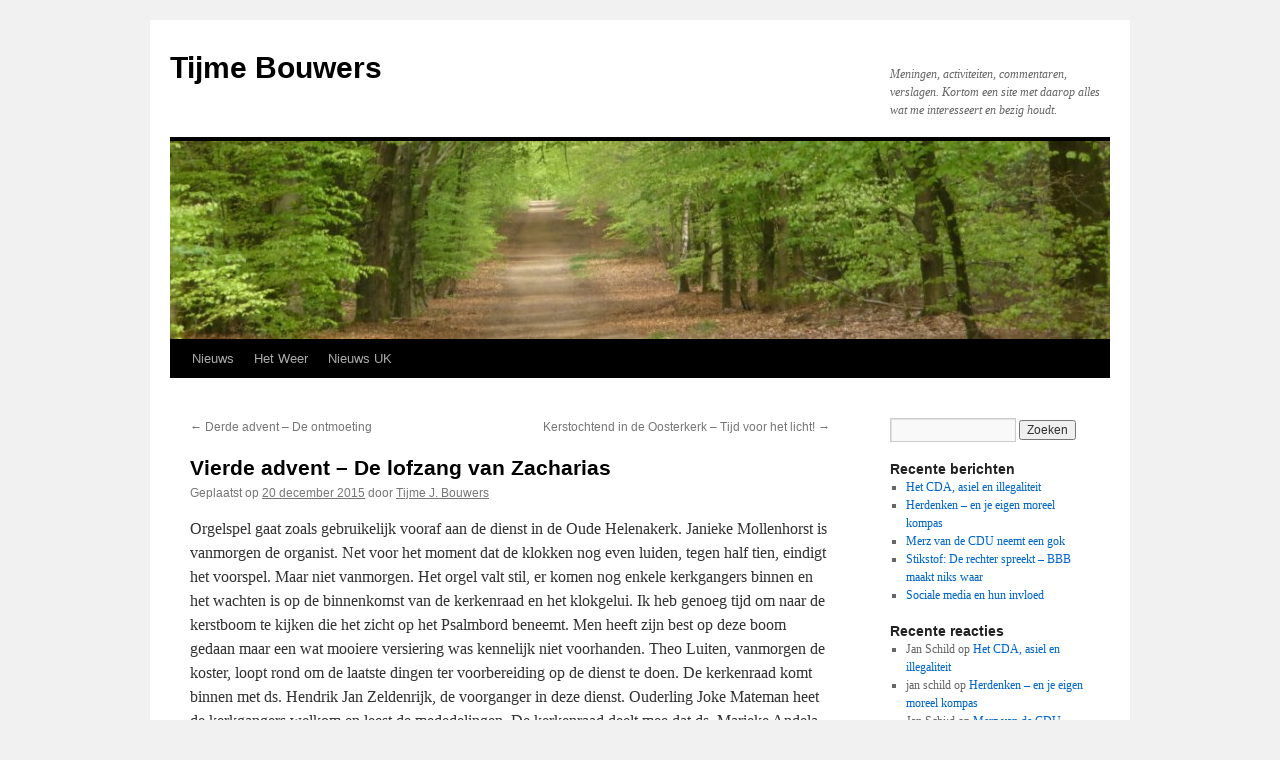

--- FILE ---
content_type: text/html; charset=UTF-8
request_url: https://www.tijmebouwers.eu/2015/12/20/vierde-advent-de-lofzang-van-zacharias/
body_size: 12461
content:
<!DOCTYPE html>
<html lang="nl-NL">
<head>
<meta charset="UTF-8" />
<title>
Vierde advent – De lofzang van Zacharias | Tijme Bouwers	</title>
<link rel="profile" href="https://gmpg.org/xfn/11" />
<link rel="stylesheet" type="text/css" media="all" href="https://www.tijmebouwers.eu/wp-content/themes/twentyten/style.css?ver=20250415" />
<link rel="pingback" href="https://www.tijmebouwers.eu/xmlrpc.php">
<script type="text/javascript">
/* <![CDATA[ */
window.JetpackScriptData = {"site":{"icon":"","title":"Tijme Bouwers","host":"unknown","is_wpcom_platform":false}};
/* ]]> */
</script>
<meta name='robots' content='max-image-preview:large' />
<link rel='dns-prefetch' href='//stats.wp.com' />
<link rel="alternate" type="application/rss+xml" title="Tijme Bouwers &raquo; feed" href="https://www.tijmebouwers.eu/feed/" />
<link rel="alternate" type="application/rss+xml" title="Tijme Bouwers &raquo; reacties feed" href="https://www.tijmebouwers.eu/comments/feed/" />
<link rel="alternate" title="oEmbed (JSON)" type="application/json+oembed" href="https://www.tijmebouwers.eu/wp-json/oembed/1.0/embed?url=https%3A%2F%2Fwww.tijmebouwers.eu%2F2015%2F12%2F20%2Fvierde-advent-de-lofzang-van-zacharias%2F" />
<link rel="alternate" title="oEmbed (XML)" type="text/xml+oembed" href="https://www.tijmebouwers.eu/wp-json/oembed/1.0/embed?url=https%3A%2F%2Fwww.tijmebouwers.eu%2F2015%2F12%2F20%2Fvierde-advent-de-lofzang-van-zacharias%2F&#038;format=xml" />
<style id='wp-img-auto-sizes-contain-inline-css' type='text/css'>
img:is([sizes=auto i],[sizes^="auto," i]){contain-intrinsic-size:3000px 1500px}
/*# sourceURL=wp-img-auto-sizes-contain-inline-css */
</style>
<style id='wp-emoji-styles-inline-css' type='text/css'>

	img.wp-smiley, img.emoji {
		display: inline !important;
		border: none !important;
		box-shadow: none !important;
		height: 1em !important;
		width: 1em !important;
		margin: 0 0.07em !important;
		vertical-align: -0.1em !important;
		background: none !important;
		padding: 0 !important;
	}
/*# sourceURL=wp-emoji-styles-inline-css */
</style>
<style id='wp-block-library-inline-css' type='text/css'>
:root{--wp-block-synced-color:#7a00df;--wp-block-synced-color--rgb:122,0,223;--wp-bound-block-color:var(--wp-block-synced-color);--wp-editor-canvas-background:#ddd;--wp-admin-theme-color:#007cba;--wp-admin-theme-color--rgb:0,124,186;--wp-admin-theme-color-darker-10:#006ba1;--wp-admin-theme-color-darker-10--rgb:0,107,160.5;--wp-admin-theme-color-darker-20:#005a87;--wp-admin-theme-color-darker-20--rgb:0,90,135;--wp-admin-border-width-focus:2px}@media (min-resolution:192dpi){:root{--wp-admin-border-width-focus:1.5px}}.wp-element-button{cursor:pointer}:root .has-very-light-gray-background-color{background-color:#eee}:root .has-very-dark-gray-background-color{background-color:#313131}:root .has-very-light-gray-color{color:#eee}:root .has-very-dark-gray-color{color:#313131}:root .has-vivid-green-cyan-to-vivid-cyan-blue-gradient-background{background:linear-gradient(135deg,#00d084,#0693e3)}:root .has-purple-crush-gradient-background{background:linear-gradient(135deg,#34e2e4,#4721fb 50%,#ab1dfe)}:root .has-hazy-dawn-gradient-background{background:linear-gradient(135deg,#faaca8,#dad0ec)}:root .has-subdued-olive-gradient-background{background:linear-gradient(135deg,#fafae1,#67a671)}:root .has-atomic-cream-gradient-background{background:linear-gradient(135deg,#fdd79a,#004a59)}:root .has-nightshade-gradient-background{background:linear-gradient(135deg,#330968,#31cdcf)}:root .has-midnight-gradient-background{background:linear-gradient(135deg,#020381,#2874fc)}:root{--wp--preset--font-size--normal:16px;--wp--preset--font-size--huge:42px}.has-regular-font-size{font-size:1em}.has-larger-font-size{font-size:2.625em}.has-normal-font-size{font-size:var(--wp--preset--font-size--normal)}.has-huge-font-size{font-size:var(--wp--preset--font-size--huge)}.has-text-align-center{text-align:center}.has-text-align-left{text-align:left}.has-text-align-right{text-align:right}.has-fit-text{white-space:nowrap!important}#end-resizable-editor-section{display:none}.aligncenter{clear:both}.items-justified-left{justify-content:flex-start}.items-justified-center{justify-content:center}.items-justified-right{justify-content:flex-end}.items-justified-space-between{justify-content:space-between}.screen-reader-text{border:0;clip-path:inset(50%);height:1px;margin:-1px;overflow:hidden;padding:0;position:absolute;width:1px;word-wrap:normal!important}.screen-reader-text:focus{background-color:#ddd;clip-path:none;color:#444;display:block;font-size:1em;height:auto;left:5px;line-height:normal;padding:15px 23px 14px;text-decoration:none;top:5px;width:auto;z-index:100000}html :where(.has-border-color){border-style:solid}html :where([style*=border-top-color]){border-top-style:solid}html :where([style*=border-right-color]){border-right-style:solid}html :where([style*=border-bottom-color]){border-bottom-style:solid}html :where([style*=border-left-color]){border-left-style:solid}html :where([style*=border-width]){border-style:solid}html :where([style*=border-top-width]){border-top-style:solid}html :where([style*=border-right-width]){border-right-style:solid}html :where([style*=border-bottom-width]){border-bottom-style:solid}html :where([style*=border-left-width]){border-left-style:solid}html :where(img[class*=wp-image-]){height:auto;max-width:100%}:where(figure){margin:0 0 1em}html :where(.is-position-sticky){--wp-admin--admin-bar--position-offset:var(--wp-admin--admin-bar--height,0px)}@media screen and (max-width:600px){html :where(.is-position-sticky){--wp-admin--admin-bar--position-offset:0px}}

/*# sourceURL=wp-block-library-inline-css */
</style><style id='global-styles-inline-css' type='text/css'>
:root{--wp--preset--aspect-ratio--square: 1;--wp--preset--aspect-ratio--4-3: 4/3;--wp--preset--aspect-ratio--3-4: 3/4;--wp--preset--aspect-ratio--3-2: 3/2;--wp--preset--aspect-ratio--2-3: 2/3;--wp--preset--aspect-ratio--16-9: 16/9;--wp--preset--aspect-ratio--9-16: 9/16;--wp--preset--color--black: #000;--wp--preset--color--cyan-bluish-gray: #abb8c3;--wp--preset--color--white: #fff;--wp--preset--color--pale-pink: #f78da7;--wp--preset--color--vivid-red: #cf2e2e;--wp--preset--color--luminous-vivid-orange: #ff6900;--wp--preset--color--luminous-vivid-amber: #fcb900;--wp--preset--color--light-green-cyan: #7bdcb5;--wp--preset--color--vivid-green-cyan: #00d084;--wp--preset--color--pale-cyan-blue: #8ed1fc;--wp--preset--color--vivid-cyan-blue: #0693e3;--wp--preset--color--vivid-purple: #9b51e0;--wp--preset--color--blue: #0066cc;--wp--preset--color--medium-gray: #666;--wp--preset--color--light-gray: #f1f1f1;--wp--preset--gradient--vivid-cyan-blue-to-vivid-purple: linear-gradient(135deg,rgb(6,147,227) 0%,rgb(155,81,224) 100%);--wp--preset--gradient--light-green-cyan-to-vivid-green-cyan: linear-gradient(135deg,rgb(122,220,180) 0%,rgb(0,208,130) 100%);--wp--preset--gradient--luminous-vivid-amber-to-luminous-vivid-orange: linear-gradient(135deg,rgb(252,185,0) 0%,rgb(255,105,0) 100%);--wp--preset--gradient--luminous-vivid-orange-to-vivid-red: linear-gradient(135deg,rgb(255,105,0) 0%,rgb(207,46,46) 100%);--wp--preset--gradient--very-light-gray-to-cyan-bluish-gray: linear-gradient(135deg,rgb(238,238,238) 0%,rgb(169,184,195) 100%);--wp--preset--gradient--cool-to-warm-spectrum: linear-gradient(135deg,rgb(74,234,220) 0%,rgb(151,120,209) 20%,rgb(207,42,186) 40%,rgb(238,44,130) 60%,rgb(251,105,98) 80%,rgb(254,248,76) 100%);--wp--preset--gradient--blush-light-purple: linear-gradient(135deg,rgb(255,206,236) 0%,rgb(152,150,240) 100%);--wp--preset--gradient--blush-bordeaux: linear-gradient(135deg,rgb(254,205,165) 0%,rgb(254,45,45) 50%,rgb(107,0,62) 100%);--wp--preset--gradient--luminous-dusk: linear-gradient(135deg,rgb(255,203,112) 0%,rgb(199,81,192) 50%,rgb(65,88,208) 100%);--wp--preset--gradient--pale-ocean: linear-gradient(135deg,rgb(255,245,203) 0%,rgb(182,227,212) 50%,rgb(51,167,181) 100%);--wp--preset--gradient--electric-grass: linear-gradient(135deg,rgb(202,248,128) 0%,rgb(113,206,126) 100%);--wp--preset--gradient--midnight: linear-gradient(135deg,rgb(2,3,129) 0%,rgb(40,116,252) 100%);--wp--preset--font-size--small: 13px;--wp--preset--font-size--medium: 20px;--wp--preset--font-size--large: 36px;--wp--preset--font-size--x-large: 42px;--wp--preset--spacing--20: 0.44rem;--wp--preset--spacing--30: 0.67rem;--wp--preset--spacing--40: 1rem;--wp--preset--spacing--50: 1.5rem;--wp--preset--spacing--60: 2.25rem;--wp--preset--spacing--70: 3.38rem;--wp--preset--spacing--80: 5.06rem;--wp--preset--shadow--natural: 6px 6px 9px rgba(0, 0, 0, 0.2);--wp--preset--shadow--deep: 12px 12px 50px rgba(0, 0, 0, 0.4);--wp--preset--shadow--sharp: 6px 6px 0px rgba(0, 0, 0, 0.2);--wp--preset--shadow--outlined: 6px 6px 0px -3px rgb(255, 255, 255), 6px 6px rgb(0, 0, 0);--wp--preset--shadow--crisp: 6px 6px 0px rgb(0, 0, 0);}:where(.is-layout-flex){gap: 0.5em;}:where(.is-layout-grid){gap: 0.5em;}body .is-layout-flex{display: flex;}.is-layout-flex{flex-wrap: wrap;align-items: center;}.is-layout-flex > :is(*, div){margin: 0;}body .is-layout-grid{display: grid;}.is-layout-grid > :is(*, div){margin: 0;}:where(.wp-block-columns.is-layout-flex){gap: 2em;}:where(.wp-block-columns.is-layout-grid){gap: 2em;}:where(.wp-block-post-template.is-layout-flex){gap: 1.25em;}:where(.wp-block-post-template.is-layout-grid){gap: 1.25em;}.has-black-color{color: var(--wp--preset--color--black) !important;}.has-cyan-bluish-gray-color{color: var(--wp--preset--color--cyan-bluish-gray) !important;}.has-white-color{color: var(--wp--preset--color--white) !important;}.has-pale-pink-color{color: var(--wp--preset--color--pale-pink) !important;}.has-vivid-red-color{color: var(--wp--preset--color--vivid-red) !important;}.has-luminous-vivid-orange-color{color: var(--wp--preset--color--luminous-vivid-orange) !important;}.has-luminous-vivid-amber-color{color: var(--wp--preset--color--luminous-vivid-amber) !important;}.has-light-green-cyan-color{color: var(--wp--preset--color--light-green-cyan) !important;}.has-vivid-green-cyan-color{color: var(--wp--preset--color--vivid-green-cyan) !important;}.has-pale-cyan-blue-color{color: var(--wp--preset--color--pale-cyan-blue) !important;}.has-vivid-cyan-blue-color{color: var(--wp--preset--color--vivid-cyan-blue) !important;}.has-vivid-purple-color{color: var(--wp--preset--color--vivid-purple) !important;}.has-black-background-color{background-color: var(--wp--preset--color--black) !important;}.has-cyan-bluish-gray-background-color{background-color: var(--wp--preset--color--cyan-bluish-gray) !important;}.has-white-background-color{background-color: var(--wp--preset--color--white) !important;}.has-pale-pink-background-color{background-color: var(--wp--preset--color--pale-pink) !important;}.has-vivid-red-background-color{background-color: var(--wp--preset--color--vivid-red) !important;}.has-luminous-vivid-orange-background-color{background-color: var(--wp--preset--color--luminous-vivid-orange) !important;}.has-luminous-vivid-amber-background-color{background-color: var(--wp--preset--color--luminous-vivid-amber) !important;}.has-light-green-cyan-background-color{background-color: var(--wp--preset--color--light-green-cyan) !important;}.has-vivid-green-cyan-background-color{background-color: var(--wp--preset--color--vivid-green-cyan) !important;}.has-pale-cyan-blue-background-color{background-color: var(--wp--preset--color--pale-cyan-blue) !important;}.has-vivid-cyan-blue-background-color{background-color: var(--wp--preset--color--vivid-cyan-blue) !important;}.has-vivid-purple-background-color{background-color: var(--wp--preset--color--vivid-purple) !important;}.has-black-border-color{border-color: var(--wp--preset--color--black) !important;}.has-cyan-bluish-gray-border-color{border-color: var(--wp--preset--color--cyan-bluish-gray) !important;}.has-white-border-color{border-color: var(--wp--preset--color--white) !important;}.has-pale-pink-border-color{border-color: var(--wp--preset--color--pale-pink) !important;}.has-vivid-red-border-color{border-color: var(--wp--preset--color--vivid-red) !important;}.has-luminous-vivid-orange-border-color{border-color: var(--wp--preset--color--luminous-vivid-orange) !important;}.has-luminous-vivid-amber-border-color{border-color: var(--wp--preset--color--luminous-vivid-amber) !important;}.has-light-green-cyan-border-color{border-color: var(--wp--preset--color--light-green-cyan) !important;}.has-vivid-green-cyan-border-color{border-color: var(--wp--preset--color--vivid-green-cyan) !important;}.has-pale-cyan-blue-border-color{border-color: var(--wp--preset--color--pale-cyan-blue) !important;}.has-vivid-cyan-blue-border-color{border-color: var(--wp--preset--color--vivid-cyan-blue) !important;}.has-vivid-purple-border-color{border-color: var(--wp--preset--color--vivid-purple) !important;}.has-vivid-cyan-blue-to-vivid-purple-gradient-background{background: var(--wp--preset--gradient--vivid-cyan-blue-to-vivid-purple) !important;}.has-light-green-cyan-to-vivid-green-cyan-gradient-background{background: var(--wp--preset--gradient--light-green-cyan-to-vivid-green-cyan) !important;}.has-luminous-vivid-amber-to-luminous-vivid-orange-gradient-background{background: var(--wp--preset--gradient--luminous-vivid-amber-to-luminous-vivid-orange) !important;}.has-luminous-vivid-orange-to-vivid-red-gradient-background{background: var(--wp--preset--gradient--luminous-vivid-orange-to-vivid-red) !important;}.has-very-light-gray-to-cyan-bluish-gray-gradient-background{background: var(--wp--preset--gradient--very-light-gray-to-cyan-bluish-gray) !important;}.has-cool-to-warm-spectrum-gradient-background{background: var(--wp--preset--gradient--cool-to-warm-spectrum) !important;}.has-blush-light-purple-gradient-background{background: var(--wp--preset--gradient--blush-light-purple) !important;}.has-blush-bordeaux-gradient-background{background: var(--wp--preset--gradient--blush-bordeaux) !important;}.has-luminous-dusk-gradient-background{background: var(--wp--preset--gradient--luminous-dusk) !important;}.has-pale-ocean-gradient-background{background: var(--wp--preset--gradient--pale-ocean) !important;}.has-electric-grass-gradient-background{background: var(--wp--preset--gradient--electric-grass) !important;}.has-midnight-gradient-background{background: var(--wp--preset--gradient--midnight) !important;}.has-small-font-size{font-size: var(--wp--preset--font-size--small) !important;}.has-medium-font-size{font-size: var(--wp--preset--font-size--medium) !important;}.has-large-font-size{font-size: var(--wp--preset--font-size--large) !important;}.has-x-large-font-size{font-size: var(--wp--preset--font-size--x-large) !important;}
/*# sourceURL=global-styles-inline-css */
</style>

<style id='classic-theme-styles-inline-css' type='text/css'>
/*! This file is auto-generated */
.wp-block-button__link{color:#fff;background-color:#32373c;border-radius:9999px;box-shadow:none;text-decoration:none;padding:calc(.667em + 2px) calc(1.333em + 2px);font-size:1.125em}.wp-block-file__button{background:#32373c;color:#fff;text-decoration:none}
/*# sourceURL=/wp-includes/css/classic-themes.min.css */
</style>
<link rel='stylesheet' id='twentyten-block-style-css' href='https://www.tijmebouwers.eu/wp-content/themes/twentyten/blocks.css?ver=20250220' type='text/css' media='all' />
<style id='akismet-widget-style-inline-css' type='text/css'>

			.a-stats {
				--akismet-color-mid-green: #357b49;
				--akismet-color-white: #fff;
				--akismet-color-light-grey: #f6f7f7;

				max-width: 350px;
				width: auto;
			}

			.a-stats * {
				all: unset;
				box-sizing: border-box;
			}

			.a-stats strong {
				font-weight: 600;
			}

			.a-stats a.a-stats__link,
			.a-stats a.a-stats__link:visited,
			.a-stats a.a-stats__link:active {
				background: var(--akismet-color-mid-green);
				border: none;
				box-shadow: none;
				border-radius: 8px;
				color: var(--akismet-color-white);
				cursor: pointer;
				display: block;
				font-family: -apple-system, BlinkMacSystemFont, 'Segoe UI', 'Roboto', 'Oxygen-Sans', 'Ubuntu', 'Cantarell', 'Helvetica Neue', sans-serif;
				font-weight: 500;
				padding: 12px;
				text-align: center;
				text-decoration: none;
				transition: all 0.2s ease;
			}

			/* Extra specificity to deal with TwentyTwentyOne focus style */
			.widget .a-stats a.a-stats__link:focus {
				background: var(--akismet-color-mid-green);
				color: var(--akismet-color-white);
				text-decoration: none;
			}

			.a-stats a.a-stats__link:hover {
				filter: brightness(110%);
				box-shadow: 0 4px 12px rgba(0, 0, 0, 0.06), 0 0 2px rgba(0, 0, 0, 0.16);
			}

			.a-stats .count {
				color: var(--akismet-color-white);
				display: block;
				font-size: 1.5em;
				line-height: 1.4;
				padding: 0 13px;
				white-space: nowrap;
			}
		
/*# sourceURL=akismet-widget-style-inline-css */
</style>
<script type="text/javascript" src="https://www.tijmebouwers.eu/wp-includes/js/jquery/jquery.min.js?ver=3.7.1" id="jquery-core-js"></script>
<script type="text/javascript" src="https://www.tijmebouwers.eu/wp-includes/js/jquery/jquery-migrate.min.js?ver=3.4.1" id="jquery-migrate-js"></script>
<script type="text/javascript" src="https://www.tijmebouwers.eu/wp-content/plugins/google-analyticator/external-tracking.min.js?ver=6.5.7" id="ga-external-tracking-js"></script>
<link rel="https://api.w.org/" href="https://www.tijmebouwers.eu/wp-json/" /><link rel="alternate" title="JSON" type="application/json" href="https://www.tijmebouwers.eu/wp-json/wp/v2/posts/5656" /><link rel="EditURI" type="application/rsd+xml" title="RSD" href="https://www.tijmebouwers.eu/xmlrpc.php?rsd" />
<meta name="generator" content="WordPress 6.9" />
<link rel="canonical" href="https://www.tijmebouwers.eu/2015/12/20/vierde-advent-de-lofzang-van-zacharias/" />
<link rel='shortlink' href='https://www.tijmebouwers.eu/?p=5656' />
	<style>img#wpstats{display:none}</style>
		<!-- Google Analytics Tracking by Google Analyticator 6.5.7 -->
<script type="text/javascript">
    var analyticsFileTypes = [];
    var analyticsSnippet = 'disabled';
    var analyticsEventTracking = 'enabled';
</script>
<script type="text/javascript">
	(function(i,s,o,g,r,a,m){i['GoogleAnalyticsObject']=r;i[r]=i[r]||function(){
	(i[r].q=i[r].q||[]).push(arguments)},i[r].l=1*new Date();a=s.createElement(o),
	m=s.getElementsByTagName(o)[0];a.async=1;a.src=g;m.parentNode.insertBefore(a,m)
	})(window,document,'script','//www.google-analytics.com/analytics.js','ga');
	ga('create', 'UA-27304488-1', 'auto');
 
	ga('send', 'pageview');
</script>
</head>

<body data-rsssl=1 class="wp-singular post-template-default single single-post postid-5656 single-format-standard wp-theme-twentyten">
<div id="wrapper" class="hfeed">
		<a href="#content" class="screen-reader-text skip-link">Ga naar de inhoud</a>
	<div id="header">
		<div id="masthead">
			<div id="branding" role="banner">
								<div id="site-title">
					<span>
											<a href="https://www.tijmebouwers.eu/" rel="home" >Tijme Bouwers</a>
					</span>
				</div>
				<div id="site-description">Meningen, activiteiten, commentaren, verslagen. Kortom een site met daarop alles wat me interesseert en bezig houdt.</div>

				<img src="https://www.tijmebouwers.eu/wp-content/uploads/2011/10/cropped-P1060150.jpg" width="940" height="198" alt="Tijme Bouwers" decoding="async" fetchpriority="high" />			</div><!-- #branding -->

			<div id="access" role="navigation">
				<div class="menu-header"><ul id="menu-nieuws" class="menu"><li id="menu-item-4233" class="menu-item menu-item-type-custom menu-item-object-custom menu-item-4233"><a href="https://www.trouw.nl/" title="Trouw">Nieuws</a></li>
<li id="menu-item-4234" class="menu-item menu-item-type-custom menu-item-object-custom menu-item-4234"><a href="https://www.weerplaza.nl/nederland/aalten/5120/">Het Weer</a></li>
<li id="menu-item-20345" class="menu-item menu-item-type-custom menu-item-object-custom menu-item-20345"><a href="https://www.theguardian.com/uk?INTCMP=CE_UK">Nieuws UK</a></li>
</ul></div>			</div><!-- #access -->
		</div><!-- #masthead -->
	</div><!-- #header -->

	<div id="main">

		<div id="container">
			<div id="content" role="main">

			

				<div id="nav-above" class="navigation">
					<div class="nav-previous"><a href="https://www.tijmebouwers.eu/2015/12/13/derde-advent-de-ontmoeting/" rel="prev"><span class="meta-nav">&larr;</span> Derde advent – De ontmoeting</a></div>
					<div class="nav-next"><a href="https://www.tijmebouwers.eu/2015/12/25/kerstochtend-in-de-oosterkerk-tijd-voor-het-licht/" rel="next">Kerstochtend in de Oosterkerk – Tijd voor het licht! <span class="meta-nav">&rarr;</span></a></div>
				</div><!-- #nav-above -->

				<div id="post-5656" class="post-5656 post type-post status-publish format-standard hentry category-kerk category-pkn">
					<h1 class="entry-title">Vierde advent – De lofzang van Zacharias</h1>

					<div class="entry-meta">
						<span class="meta-prep meta-prep-author">Geplaatst op</span> <a href="https://www.tijmebouwers.eu/2015/12/20/vierde-advent-de-lofzang-van-zacharias/" title="14:11" rel="bookmark"><span class="entry-date">20 december 2015</span></a> <span class="meta-sep">door</span> <span class="author vcard"><a class="url fn n" href="https://www.tijmebouwers.eu/author/tijme-j-bouwers/" title="Alle berichten tonen van Tijme J. Bouwers">Tijme J. Bouwers</a></span>					</div><!-- .entry-meta -->

					<div class="entry-content">
						<p>Orgelspel gaat zoals gebruikelijk vooraf aan de dienst in de Oude Helenakerk. Janieke Mollenhorst is vanmorgen de organist. Net voor het moment dat de klokken nog even luiden, tegen half tien, eindigt het voorspel. Maar niet vanmorgen. Het orgel valt stil, er komen nog enkele kerkgangers binnen en het wachten is op de binnenkomst van de kerkenraad en het klokgelui. Ik heb genoeg tijd om naar de kerstboom te kijken die het zicht op het Psalmbord beneemt. Men heeft zijn best op deze boom gedaan maar een wat mooiere versiering was kennelijk niet voorhanden. Theo Luiten, vanmorgen de koster, loopt rond om de laatste dingen ter voorbereiding op de dienst te doen. De kerkenraad<span id="more-5656"></span> komt binnen met ds. Hendrik Jan Zeldenrijk, de voorganger in deze dienst. Ouderling Joke Mateman heet de kerkgangers welkom en leest de mededelingen. De kerkenraad deelt mee dat ds. Marieke Andela-Hofstede in september van het volgend jaar ons gaat verlaten. Net als haar man, Wytze, zal ze predikant worden van de protestantse gemeente Neede. Na bemoediging en groet komen twee jongetjes, Gerjon en Stefan, naar voren om de vierde kaars aan te steken. De jongste steekt de kaars aan, onder aanmoediging van de dominee, de oudste leest het gedichtje. De dominee licht het liturgisch bloemstuk toe. Vandaag horen we over de geboorte van Johannes, Zacharias krijgt zijn stem terug, de hemel raakt de aarde.<br />
Na het zingen van de verzen 1 en 10 van lied 441 maakt de dominee een praatje met de kinderen. Hij vraagt of ze ‘dit’ al eerder gezien hebben en wijst op de grote tekening naast de kansel. ‘Wat is dit?’, vraagt hij. Het antwoord is voor de kinderen niet moeilijk, een wekker. De dominee vertelt nog even de verhalen die op de plaat te zien zijn. De grote wijzer staat bijna bovenaan, dan is het bijna Kerstfeest. Dan is het ook vakantie. ‘Wanneer kregen jullie vrij?’ Dat was afgelopen vrijdagmiddag om twee uur. ‘Hoe ging je naar huis?’, vraagt de dominee. ‘Op de fiets’, is het antwoord. ‘Wat deed je toen?’ ‘Fietsen’, is het nuchtere antwoord. De dominee wil graag wat anders horen. Kijk je wel eens om je heen en fluit je dan?’ De dominee fluit een deuntje. Hij zegt dat toen hij jong was dat ook vaak deed. ‘Waarom fluit je?’ De kinderen geven het goede antwoord: ‘Omdat je blij bent!’ Vandaag gaat het in de kerk over Zacharias die na de geboorte van Jezus weer kan praten. “Wat gaat ie dan doen? Fluiten of zingen?’ de kinderen weten het juiste antwoord: hij gaat zingen. Niemand van de elf kinderen wil de kaars dragen. ‘Dan kies ik er dus één uit’, maar de eerste de beste die de dominee de kaars in de hand wil drukken weigert. Dan maar het jongetje dat er naast staat.<br />
De eerste lezing is uit Jesaja 60:1-3 waarna van lied 444 de verzen 1,2 en 4 worden gezongen. De tweede lezing is uit Lucas 1:57-80 waarna de verzen 1,2 en 5 van lied 213 worden gezongen. In de eerste twee hoofdstukken van Lucas wordt heel wat gezongen, zo begint de dominee zijn overdenking. Eerst de lofzang van Maria, dan die van Zacharias en het Engelenkoor komt nog. In dit verhaal is de vreugde groot. Over de naam van de pasgeborene moet Zacharias uitkomst bieden. Met het opschrijven van de naam Johannes krijgt hij zijn stem terug. Vorige week is over het lied van Maria gepreekt, dat lied bestond uit drie delen. Het lied van Zacharias bestaat uit twee delen, maar dat wil niet zeggen dat de preek korter is. In het lied van Zacharias wordt gesproken over redding en verlossing. Die komen niet uit de lucht vallen. In het Oude Testament werden ze al voorspeld. Het is de vervulling van een belofte. Als je wat belooft aan je kinderen moet je dat ook doen. Dat doen wij toch ook? God doet het ook. In het tweede gedeelte van deze lofzang wordt Johannes de ‘profeet van de Allerhoogste’ genoemd.<br />
De zang van Zacharias loopt uit op een belofte. ‘Dankzij de liefdevolle barmhartigheid van onze God zal het stralende licht uit de hemel over ons opgaan en verschijnen aan allen die leven in duisternis en verkeren in de schaduw van de dood, zodat we onze voeten kunnen zetten op de weg van de vrede’. Wat een ontroerende belofte. Ja, de een kan het ontroerend vinden, de ander niet. Je kunt van deze woorden vinden dat ze horen bij een ver verleden, maar je kunt ook vinden dat het ook woorden zijn voor deze tijd. Toen waren er mensen wier leven zo zwaar was dat het geen leven meer genoemd kon worden. Ze leefden in de duisternis. Licht is dan waar het hier om gaat. Als het donker is kun je niet anders dan stil zitten omdat je niet kunt zien waar de weg loopt. God brengt licht. Dan kunnen de mensen in beweging komen en op weg gaan naar een toekomst. Dat is een wereld vol licht en vrede. Het zijn woorden die je kunnen raken als je ze niet ziet als woorden voor een ver verleden maar ook als woorden die vandaag nog gelden. Ook nu zijn er mensen die leven in omstandigheden dat het nauwelijks leven genoemd kan worden.<br />
Waar denk je dan aan? Dan denk je aan die oneindige vluchtelingenstroom. Ze komen uit een situatie waar het leven geen leven meer is. Gisteren waren er op tv weer beelden van vluchtelingen die verdronken waren, soms kun je er niet meer naar kijken. Sinds gisteren zijn de vluchtelingen heel dicht bij ons gekomen. De eerste vluchtelingen zijn in Groot Deunk gearriveerd. Zij komen wonen onder ons in de hoop weer te kunnen leven. Als de woorden van het lied van Zacharias ook de grond van ons bestaan zijn dan mag dat vertrouwen geven dat het donker het nooit zal winnen van het licht. Het licht zal ook stralen voor wie het duister is. Amen, ja amen zou je zeggen. Dat dacht ik ook, een mooi slot. Maar woorden bleven haken. ‘Mensen voor wie het leven zo zwaar is, dat het geen leven meer genoemd kan worden’. Er zijn mensen die zo wanhopig zijn dat ze hun leven teruggeven aan hun Schepper. De dominee moet denken aan wie dat hebben gedaan, ook onder ons. Het licht zal ook over hen opgaan. Hij riep ons uit de nacht in ’t licht van zijn genadig aangezicht. In Christus is ons leven.<br />
Na het amen van de preek worden de verzen 1,5 en 6 van lied 654 gezongen. Er is een afkondiging van overlijden van drie gemeenteleden van resp. 86, 83 en 50 jaar. Tijdens de dank- en voorbeden wordt voorbede gedaan voor de overledenen en hun familie en schenkt de dominee in het speciaal aandacht aan de overleden vrouw van 50 jaar. Tijdens de collecte komen de kinderen weer binnen waarna de verzen 1 en 4 van lied 435 als slotzang worden gezongen.</p>
											</div><!-- .entry-content -->

							<div id="entry-author-info">
						<div id="author-avatar">
														</div><!-- #author-avatar -->
							<div id="author-description">
							<h2>
							Over Tijme J. Bouwers							</h2>
							Doctoraal economie RU Groningen 1967
Mil. Dienst, 1968-1969, oud res. officier cavalerie
Prov. Zuid-Holland, afd. toezicht gemeentefinanciën
Min. van Fin. Inspecteur Rijksfinanciën 1972 - 1976
Burgemeester Ferwerderadeel 1976 - 1988
Burgemeester Aalten 1988 -2004							<div id="author-link">
								<a href="https://www.tijmebouwers.eu/author/tijme-j-bouwers/" rel="author">
									Bekijk alle berichten van Tijme J. Bouwers <span class="meta-nav">&rarr;</span>								</a>
							</div><!-- #author-link	-->
							</div><!-- #author-description -->
						</div><!-- #entry-author-info -->
	
						<div class="entry-utility">
							Dit bericht is geplaatst in <a href="https://www.tijmebouwers.eu/category/kerk/" rel="category tag">Kerk</a>, <a href="https://www.tijmebouwers.eu/category/pkn/" rel="category tag">PKN</a>. Bookmark de <a href="https://www.tijmebouwers.eu/2015/12/20/vierde-advent-de-lofzang-van-zacharias/" title="Permalink naar Vierde advent – De lofzang van Zacharias" rel="bookmark">permalink</a>.													</div><!-- .entry-utility -->
					</div><!-- #post-5656 -->

					<div id="nav-below" class="navigation">
						<div class="nav-previous"><a href="https://www.tijmebouwers.eu/2015/12/13/derde-advent-de-ontmoeting/" rel="prev"><span class="meta-nav">&larr;</span> Derde advent – De ontmoeting</a></div>
						<div class="nav-next"><a href="https://www.tijmebouwers.eu/2015/12/25/kerstochtend-in-de-oosterkerk-tijd-voor-het-licht/" rel="next">Kerstochtend in de Oosterkerk – Tijd voor het licht! <span class="meta-nav">&rarr;</span></a></div>
					</div><!-- #nav-below -->

					
			<div id="comments">




</div><!-- #comments -->

	
			</div><!-- #content -->
		</div><!-- #container -->


		<div id="primary" class="widget-area" role="complementary">
			<ul class="xoxo">

<li id="search-2" class="widget-container widget_search"><form role="search" method="get" id="searchform" class="searchform" action="https://www.tijmebouwers.eu/">
				<div>
					<label class="screen-reader-text" for="s">Zoeken naar:</label>
					<input type="text" value="" name="s" id="s" />
					<input type="submit" id="searchsubmit" value="Zoeken" />
				</div>
			</form></li>
		<li id="recent-posts-2" class="widget-container widget_recent_entries">
		<h3 class="widget-title">Recente berichten</h3>
		<ul>
											<li>
					<a href="https://www.tijmebouwers.eu/2025/07/02/het-cda-asiel-en-illegaliteit/">Het CDA, asiel en illegaliteit</a>
									</li>
											<li>
					<a href="https://www.tijmebouwers.eu/2025/04/01/herdenken-en-je-eigen-moreel-kompas/">Herdenken &#8211; en je eigen moreel kompas</a>
									</li>
											<li>
					<a href="https://www.tijmebouwers.eu/2025/02/04/merz-van-de-cdu-neemt-een-gok/">Merz van de CDU neemt een gok</a>
									</li>
											<li>
					<a href="https://www.tijmebouwers.eu/2025/01/23/stikstof-de-rechter-spreekt-bbb-maakt-niks-waar/">Stikstof: De rechter spreekt – BBB maakt niks waar</a>
									</li>
											<li>
					<a href="https://www.tijmebouwers.eu/2025/01/18/sociale-media-en-hun-invloed/">Sociale media en hun invloed</a>
									</li>
					</ul>

		</li><li id="recent-comments-2" class="widget-container widget_recent_comments"><h3 class="widget-title">Recente reacties</h3><ul id="recentcomments"><li class="recentcomments"><span class="comment-author-link">Jan Schild</span> op <a href="https://www.tijmebouwers.eu/2025/07/02/het-cda-asiel-en-illegaliteit/#comment-2626">Het CDA, asiel en illegaliteit</a></li><li class="recentcomments"><span class="comment-author-link">jan schild</span> op <a href="https://www.tijmebouwers.eu/2025/04/01/herdenken-en-je-eigen-moreel-kompas/#comment-2619">Herdenken &#8211; en je eigen moreel kompas</a></li><li class="recentcomments"><span class="comment-author-link">Jan Schi;d</span> op <a href="https://www.tijmebouwers.eu/2025/02/04/merz-van-de-cdu-neemt-een-gok/#comment-2611">Merz van de CDU neemt een gok</a></li><li class="recentcomments"><span class="comment-author-link">Jan Schild</span> op <a href="https://www.tijmebouwers.eu/2025/01/23/stikstof-de-rechter-spreekt-bbb-maakt-niks-waar/#comment-2602">Stikstof: De rechter spreekt – BBB maakt niks waar</a></li><li class="recentcomments"><span class="comment-author-link">Jan Schild</span> op <a href="https://www.tijmebouwers.eu/2025/01/18/sociale-media-en-hun-invloed/#comment-2597">Sociale media en hun invloed</a></li></ul></li><li id="archives-2" class="widget-container widget_archive"><h3 class="widget-title">Archieven</h3>
			<ul>
					<li><a href='https://www.tijmebouwers.eu/2025/07/'>juli 2025</a></li>
	<li><a href='https://www.tijmebouwers.eu/2025/04/'>april 2025</a></li>
	<li><a href='https://www.tijmebouwers.eu/2025/02/'>februari 2025</a></li>
	<li><a href='https://www.tijmebouwers.eu/2025/01/'>januari 2025</a></li>
	<li><a href='https://www.tijmebouwers.eu/2024/12/'>december 2024</a></li>
	<li><a href='https://www.tijmebouwers.eu/2024/11/'>november 2024</a></li>
	<li><a href='https://www.tijmebouwers.eu/2024/09/'>september 2024</a></li>
	<li><a href='https://www.tijmebouwers.eu/2024/07/'>juli 2024</a></li>
	<li><a href='https://www.tijmebouwers.eu/2024/06/'>juni 2024</a></li>
	<li><a href='https://www.tijmebouwers.eu/2024/05/'>mei 2024</a></li>
	<li><a href='https://www.tijmebouwers.eu/2024/02/'>februari 2024</a></li>
	<li><a href='https://www.tijmebouwers.eu/2024/01/'>januari 2024</a></li>
	<li><a href='https://www.tijmebouwers.eu/2023/11/'>november 2023</a></li>
	<li><a href='https://www.tijmebouwers.eu/2023/08/'>augustus 2023</a></li>
	<li><a href='https://www.tijmebouwers.eu/2022/04/'>april 2022</a></li>
	<li><a href='https://www.tijmebouwers.eu/2022/02/'>februari 2022</a></li>
	<li><a href='https://www.tijmebouwers.eu/2021/09/'>september 2021</a></li>
	<li><a href='https://www.tijmebouwers.eu/2021/08/'>augustus 2021</a></li>
	<li><a href='https://www.tijmebouwers.eu/2021/07/'>juli 2021</a></li>
	<li><a href='https://www.tijmebouwers.eu/2021/06/'>juni 2021</a></li>
	<li><a href='https://www.tijmebouwers.eu/2021/04/'>april 2021</a></li>
	<li><a href='https://www.tijmebouwers.eu/2021/03/'>maart 2021</a></li>
	<li><a href='https://www.tijmebouwers.eu/2021/02/'>februari 2021</a></li>
	<li><a href='https://www.tijmebouwers.eu/2021/01/'>januari 2021</a></li>
	<li><a href='https://www.tijmebouwers.eu/2020/08/'>augustus 2020</a></li>
	<li><a href='https://www.tijmebouwers.eu/2020/07/'>juli 2020</a></li>
	<li><a href='https://www.tijmebouwers.eu/2020/06/'>juni 2020</a></li>
	<li><a href='https://www.tijmebouwers.eu/2020/04/'>april 2020</a></li>
	<li><a href='https://www.tijmebouwers.eu/2020/03/'>maart 2020</a></li>
	<li><a href='https://www.tijmebouwers.eu/2019/11/'>november 2019</a></li>
	<li><a href='https://www.tijmebouwers.eu/2019/10/'>oktober 2019</a></li>
	<li><a href='https://www.tijmebouwers.eu/2019/09/'>september 2019</a></li>
	<li><a href='https://www.tijmebouwers.eu/2019/08/'>augustus 2019</a></li>
	<li><a href='https://www.tijmebouwers.eu/2019/07/'>juli 2019</a></li>
	<li><a href='https://www.tijmebouwers.eu/2019/06/'>juni 2019</a></li>
	<li><a href='https://www.tijmebouwers.eu/2019/05/'>mei 2019</a></li>
	<li><a href='https://www.tijmebouwers.eu/2019/04/'>april 2019</a></li>
	<li><a href='https://www.tijmebouwers.eu/2019/03/'>maart 2019</a></li>
	<li><a href='https://www.tijmebouwers.eu/2019/02/'>februari 2019</a></li>
	<li><a href='https://www.tijmebouwers.eu/2019/01/'>januari 2019</a></li>
	<li><a href='https://www.tijmebouwers.eu/2018/12/'>december 2018</a></li>
	<li><a href='https://www.tijmebouwers.eu/2018/11/'>november 2018</a></li>
	<li><a href='https://www.tijmebouwers.eu/2018/10/'>oktober 2018</a></li>
	<li><a href='https://www.tijmebouwers.eu/2018/09/'>september 2018</a></li>
	<li><a href='https://www.tijmebouwers.eu/2018/08/'>augustus 2018</a></li>
	<li><a href='https://www.tijmebouwers.eu/2018/07/'>juli 2018</a></li>
	<li><a href='https://www.tijmebouwers.eu/2018/06/'>juni 2018</a></li>
	<li><a href='https://www.tijmebouwers.eu/2018/05/'>mei 2018</a></li>
	<li><a href='https://www.tijmebouwers.eu/2018/04/'>april 2018</a></li>
	<li><a href='https://www.tijmebouwers.eu/2018/03/'>maart 2018</a></li>
	<li><a href='https://www.tijmebouwers.eu/2018/02/'>februari 2018</a></li>
	<li><a href='https://www.tijmebouwers.eu/2018/01/'>januari 2018</a></li>
	<li><a href='https://www.tijmebouwers.eu/2017/12/'>december 2017</a></li>
	<li><a href='https://www.tijmebouwers.eu/2017/11/'>november 2017</a></li>
	<li><a href='https://www.tijmebouwers.eu/2017/10/'>oktober 2017</a></li>
	<li><a href='https://www.tijmebouwers.eu/2017/09/'>september 2017</a></li>
	<li><a href='https://www.tijmebouwers.eu/2017/08/'>augustus 2017</a></li>
	<li><a href='https://www.tijmebouwers.eu/2017/07/'>juli 2017</a></li>
	<li><a href='https://www.tijmebouwers.eu/2017/06/'>juni 2017</a></li>
	<li><a href='https://www.tijmebouwers.eu/2017/05/'>mei 2017</a></li>
	<li><a href='https://www.tijmebouwers.eu/2017/04/'>april 2017</a></li>
	<li><a href='https://www.tijmebouwers.eu/2017/03/'>maart 2017</a></li>
	<li><a href='https://www.tijmebouwers.eu/2017/02/'>februari 2017</a></li>
	<li><a href='https://www.tijmebouwers.eu/2017/01/'>januari 2017</a></li>
	<li><a href='https://www.tijmebouwers.eu/2016/12/'>december 2016</a></li>
	<li><a href='https://www.tijmebouwers.eu/2016/11/'>november 2016</a></li>
	<li><a href='https://www.tijmebouwers.eu/2016/10/'>oktober 2016</a></li>
	<li><a href='https://www.tijmebouwers.eu/2016/09/'>september 2016</a></li>
	<li><a href='https://www.tijmebouwers.eu/2016/08/'>augustus 2016</a></li>
	<li><a href='https://www.tijmebouwers.eu/2016/07/'>juli 2016</a></li>
	<li><a href='https://www.tijmebouwers.eu/2016/06/'>juni 2016</a></li>
	<li><a href='https://www.tijmebouwers.eu/2016/05/'>mei 2016</a></li>
	<li><a href='https://www.tijmebouwers.eu/2016/04/'>april 2016</a></li>
	<li><a href='https://www.tijmebouwers.eu/2016/03/'>maart 2016</a></li>
	<li><a href='https://www.tijmebouwers.eu/2016/02/'>februari 2016</a></li>
	<li><a href='https://www.tijmebouwers.eu/2016/01/'>januari 2016</a></li>
	<li><a href='https://www.tijmebouwers.eu/2015/12/'>december 2015</a></li>
	<li><a href='https://www.tijmebouwers.eu/2015/11/'>november 2015</a></li>
	<li><a href='https://www.tijmebouwers.eu/2015/10/'>oktober 2015</a></li>
	<li><a href='https://www.tijmebouwers.eu/2015/09/'>september 2015</a></li>
	<li><a href='https://www.tijmebouwers.eu/2015/08/'>augustus 2015</a></li>
	<li><a href='https://www.tijmebouwers.eu/2015/07/'>juli 2015</a></li>
	<li><a href='https://www.tijmebouwers.eu/2015/06/'>juni 2015</a></li>
	<li><a href='https://www.tijmebouwers.eu/2015/05/'>mei 2015</a></li>
	<li><a href='https://www.tijmebouwers.eu/2015/04/'>april 2015</a></li>
	<li><a href='https://www.tijmebouwers.eu/2015/03/'>maart 2015</a></li>
	<li><a href='https://www.tijmebouwers.eu/2015/02/'>februari 2015</a></li>
	<li><a href='https://www.tijmebouwers.eu/2015/01/'>januari 2015</a></li>
	<li><a href='https://www.tijmebouwers.eu/2014/12/'>december 2014</a></li>
	<li><a href='https://www.tijmebouwers.eu/2014/11/'>november 2014</a></li>
	<li><a href='https://www.tijmebouwers.eu/2014/10/'>oktober 2014</a></li>
	<li><a href='https://www.tijmebouwers.eu/2014/09/'>september 2014</a></li>
	<li><a href='https://www.tijmebouwers.eu/2014/08/'>augustus 2014</a></li>
	<li><a href='https://www.tijmebouwers.eu/2014/07/'>juli 2014</a></li>
	<li><a href='https://www.tijmebouwers.eu/2014/06/'>juni 2014</a></li>
	<li><a href='https://www.tijmebouwers.eu/2014/05/'>mei 2014</a></li>
	<li><a href='https://www.tijmebouwers.eu/2014/04/'>april 2014</a></li>
	<li><a href='https://www.tijmebouwers.eu/2014/03/'>maart 2014</a></li>
	<li><a href='https://www.tijmebouwers.eu/2014/02/'>februari 2014</a></li>
			</ul>

			</li><li id="categories-2" class="widget-container widget_categories"><h3 class="widget-title">Categorieën</h3>
			<ul>
					<li class="cat-item cat-item-25"><a href="https://www.tijmebouwers.eu/category/aaltense-synagoge/">Aaltense Synagoge</a>
</li>
	<li class="cat-item cat-item-4"><a href="https://www.tijmebouwers.eu/category/actualiteiten/">Actualiteiten</a>
</li>
	<li class="cat-item cat-item-3"><a href="https://www.tijmebouwers.eu/category/algemeen/">Algemeen</a>
</li>
	<li class="cat-item cat-item-13"><a href="https://www.tijmebouwers.eu/category/burgemeester/">Burgemeester</a>
</li>
	<li class="cat-item cat-item-11"><a href="https://www.tijmebouwers.eu/category/cavalerie/">Cavalerie</a>
</li>
	<li class="cat-item cat-item-21"><a href="https://www.tijmebouwers.eu/category/cultuur/">Cultuur</a>
</li>
	<li class="cat-item cat-item-5"><a href="https://www.tijmebouwers.eu/category/fietsen/">Fietsen</a>
</li>
	<li class="cat-item cat-item-1"><a href="https://www.tijmebouwers.eu/category/geen-categorie/">Geen categorie</a>
</li>
	<li class="cat-item cat-item-12"><a href="https://www.tijmebouwers.eu/category/geschiedenis/">Geschiedenis</a>
</li>
	<li class="cat-item cat-item-29"><a href="https://www.tijmebouwers.eu/category/gezondheid/">Gezondheid</a>
</li>
	<li class="cat-item cat-item-6"><a href="https://www.tijmebouwers.eu/category/kerk/">Kerk</a>
</li>
	<li class="cat-item cat-item-22"><a href="https://www.tijmebouwers.eu/category/knvol/">KNVOL</a>
</li>
	<li class="cat-item cat-item-14"><a href="https://www.tijmebouwers.eu/category/lions/">Lions</a>
</li>
	<li class="cat-item cat-item-27"><a href="https://www.tijmebouwers.eu/category/museum/">Museum</a>
</li>
	<li class="cat-item cat-item-17"><a href="https://www.tijmebouwers.eu/category/natuur-en-jacht/">Natuur en jacht</a>
</li>
	<li class="cat-item cat-item-24"><a href="https://www.tijmebouwers.eu/category/nieuwe-technologie/">Nieuwe technologie</a>
</li>
	<li class="cat-item cat-item-37"><a href="https://www.tijmebouwers.eu/category/olzoz/">OLZOZ</a>
</li>
	<li class="cat-item cat-item-23"><a href="https://www.tijmebouwers.eu/category/ong-stichting-oude-en-nieuwe-gasthuis-te-zutphen/">ONG Stichting Oude en Nieuwe Gasthuis te Zutphen</a>
</li>
	<li class="cat-item cat-item-28"><a href="https://www.tijmebouwers.eu/category/persoonlijk/">Persoonlijk</a>
</li>
	<li class="cat-item cat-item-7"><a href="https://www.tijmebouwers.eu/category/pkn/">PKN</a>
</li>
	<li class="cat-item cat-item-9"><a href="https://www.tijmebouwers.eu/category/politiek/">Politiek</a>
</li>
	<li class="cat-item cat-item-19"><a href="https://www.tijmebouwers.eu/category/recreatie/">Recreatie</a>
</li>
	<li class="cat-item cat-item-18"><a href="https://www.tijmebouwers.eu/category/reizen/">Reizen</a>
</li>
	<li class="cat-item cat-item-8"><a href="https://www.tijmebouwers.eu/category/wandelen/">Wandelen</a>
</li>
			</ul>

			</li><li id="meta-2" class="widget-container widget_meta"><h3 class="widget-title">Meta</h3>
		<ul>
						<li><a href="https://www.tijmebouwers.eu/wp-login.php">Login</a></li>
			<li><a href="https://www.tijmebouwers.eu/feed/">Berichten feed</a></li>
			<li><a href="https://www.tijmebouwers.eu/comments/feed/">Reacties feed</a></li>

			<li><a href="https://wordpress.org/">WordPress.org</a></li>
		</ul>

		</li>			</ul>
		</div><!-- #primary .widget-area -->


		<div id="secondary" class="widget-area" role="complementary">
			<ul class="xoxo">
				<li id="calendar-3" class="widget-container widget_calendar"><div id="calendar_wrap" class="calendar_wrap"><table id="wp-calendar" class="wp-calendar-table">
	<caption>december 2015</caption>
	<thead>
	<tr>
		<th scope="col" aria-label="zondag">Z</th>
		<th scope="col" aria-label="maandag">M</th>
		<th scope="col" aria-label="dinsdag">D</th>
		<th scope="col" aria-label="woensdag">W</th>
		<th scope="col" aria-label="donderdag">D</th>
		<th scope="col" aria-label="vrijdag">V</th>
		<th scope="col" aria-label="zaterdag">Z</th>
	</tr>
	</thead>
	<tbody>
	<tr>
		<td colspan="2" class="pad">&nbsp;</td><td>1</td><td>2</td><td>3</td><td>4</td><td>5</td>
	</tr>
	<tr>
		<td><a href="https://www.tijmebouwers.eu/2015/12/06/" aria-label="Berichten gepubliceerd op 6 December 2015">6</a></td><td>7</td><td>8</td><td>9</td><td>10</td><td>11</td><td>12</td>
	</tr>
	<tr>
		<td><a href="https://www.tijmebouwers.eu/2015/12/13/" aria-label="Berichten gepubliceerd op 13 December 2015">13</a></td><td>14</td><td>15</td><td>16</td><td>17</td><td>18</td><td>19</td>
	</tr>
	<tr>
		<td><a href="https://www.tijmebouwers.eu/2015/12/20/" aria-label="Berichten gepubliceerd op 20 December 2015">20</a></td><td>21</td><td>22</td><td>23</td><td>24</td><td><a href="https://www.tijmebouwers.eu/2015/12/25/" aria-label="Berichten gepubliceerd op 25 December 2015">25</a></td><td>26</td>
	</tr>
	<tr>
		<td><a href="https://www.tijmebouwers.eu/2015/12/27/" aria-label="Berichten gepubliceerd op 27 December 2015">27</a></td><td>28</td><td>29</td><td>30</td><td>31</td>
		<td class="pad" colspan="2">&nbsp;</td>
	</tr>
	</tbody>
	</table><nav aria-label="Vorige en volgende maanden" class="wp-calendar-nav">
		<span class="wp-calendar-nav-prev"><a href="https://www.tijmebouwers.eu/2015/11/">&laquo; nov</a></span>
		<span class="pad">&nbsp;</span>
		<span class="wp-calendar-nav-next"><a href="https://www.tijmebouwers.eu/2016/01/">jan &raquo;</a></span>
	</nav></div></li><li id="search-3" class="widget-container widget_search"><form role="search" method="get" id="searchform" class="searchform" action="https://www.tijmebouwers.eu/">
				<div>
					<label class="screen-reader-text" for="s">Zoeken naar:</label>
					<input type="text" value="" name="s" id="s" />
					<input type="submit" id="searchsubmit" value="Zoeken" />
				</div>
			</form></li>			</ul>
		</div><!-- #secondary .widget-area -->

	</div><!-- #main -->

	<div id="footer" role="contentinfo">
		<div id="colophon">



			<div id="site-info">
				<a href="https://www.tijmebouwers.eu/" rel="home">
					Tijme Bouwers				</a>
							</div><!-- #site-info -->

			<div id="site-generator">
								<a href="https://wordpress.org/" class="imprint" title="Semantisch persoonlijk publicatieplatform">
					Mogelijk gemaakt door WordPress.				</a>
			</div><!-- #site-generator -->

		</div><!-- #colophon -->
	</div><!-- #footer -->

</div><!-- #wrapper -->

<script type="speculationrules">
{"prefetch":[{"source":"document","where":{"and":[{"href_matches":"/*"},{"not":{"href_matches":["/wp-*.php","/wp-admin/*","/wp-content/uploads/*","/wp-content/*","/wp-content/plugins/*","/wp-content/themes/twentyten/*","/*\\?(.+)"]}},{"not":{"selector_matches":"a[rel~=\"nofollow\"]"}},{"not":{"selector_matches":".no-prefetch, .no-prefetch a"}}]},"eagerness":"conservative"}]}
</script>
<script type="importmap" id="wp-importmap">
{"imports":{"@wordpress/interactivity":"https://www.tijmebouwers.eu/wp-includes/js/dist/script-modules/interactivity/index.min.js?ver=8964710565a1d258501f"}}
</script>
<script type="module" src="https://www.tijmebouwers.eu/wp-content/plugins/jetpack/jetpack_vendor/automattic/jetpack-forms/src/contact-form/../../dist/modules/form/view.js?ver=14.8" id="jp-forms-view-js-module"></script>
<link rel="modulepreload" href="https://www.tijmebouwers.eu/wp-includes/js/dist/script-modules/interactivity/index.min.js?ver=8964710565a1d258501f" id="@wordpress/interactivity-js-modulepreload" data-wp-fetchpriority="low">
<script type="application/json" id="wp-script-module-data-@wordpress/interactivity">
{"config":{"jetpack/form":{"error_types":{"is_required":"Dit veld is vereist.","invalid_form_empty":"Het formulier dat je probeert in te dienen is leeg.","invalid_form":"Vul het formulier correct in."}}}}
</script>
<script type="text/javascript" src="https://www.tijmebouwers.eu/wp-includes/js/comment-reply.min.js?ver=6.9" id="comment-reply-js" async="async" data-wp-strategy="async" fetchpriority="low"></script>
<script type="text/javascript" id="jetpack-stats-js-before">
/* <![CDATA[ */
_stq = window._stq || [];
_stq.push([ "view", JSON.parse("{\"v\":\"ext\",\"blog\":\"237121144\",\"post\":\"5656\",\"tz\":\"2\",\"srv\":\"www.tijmebouwers.eu\",\"j\":\"1:14.8\"}") ]);
_stq.push([ "clickTrackerInit", "237121144", "5656" ]);
//# sourceURL=jetpack-stats-js-before
/* ]]> */
</script>
<script type="text/javascript" src="https://stats.wp.com/e-202602.js" id="jetpack-stats-js" defer="defer" data-wp-strategy="defer"></script>
<script id="wp-emoji-settings" type="application/json">
{"baseUrl":"https://s.w.org/images/core/emoji/17.0.2/72x72/","ext":".png","svgUrl":"https://s.w.org/images/core/emoji/17.0.2/svg/","svgExt":".svg","source":{"concatemoji":"https://www.tijmebouwers.eu/wp-includes/js/wp-emoji-release.min.js?ver=6.9"}}
</script>
<script type="module">
/* <![CDATA[ */
/*! This file is auto-generated */
const a=JSON.parse(document.getElementById("wp-emoji-settings").textContent),o=(window._wpemojiSettings=a,"wpEmojiSettingsSupports"),s=["flag","emoji"];function i(e){try{var t={supportTests:e,timestamp:(new Date).valueOf()};sessionStorage.setItem(o,JSON.stringify(t))}catch(e){}}function c(e,t,n){e.clearRect(0,0,e.canvas.width,e.canvas.height),e.fillText(t,0,0);t=new Uint32Array(e.getImageData(0,0,e.canvas.width,e.canvas.height).data);e.clearRect(0,0,e.canvas.width,e.canvas.height),e.fillText(n,0,0);const a=new Uint32Array(e.getImageData(0,0,e.canvas.width,e.canvas.height).data);return t.every((e,t)=>e===a[t])}function p(e,t){e.clearRect(0,0,e.canvas.width,e.canvas.height),e.fillText(t,0,0);var n=e.getImageData(16,16,1,1);for(let e=0;e<n.data.length;e++)if(0!==n.data[e])return!1;return!0}function u(e,t,n,a){switch(t){case"flag":return n(e,"\ud83c\udff3\ufe0f\u200d\u26a7\ufe0f","\ud83c\udff3\ufe0f\u200b\u26a7\ufe0f")?!1:!n(e,"\ud83c\udde8\ud83c\uddf6","\ud83c\udde8\u200b\ud83c\uddf6")&&!n(e,"\ud83c\udff4\udb40\udc67\udb40\udc62\udb40\udc65\udb40\udc6e\udb40\udc67\udb40\udc7f","\ud83c\udff4\u200b\udb40\udc67\u200b\udb40\udc62\u200b\udb40\udc65\u200b\udb40\udc6e\u200b\udb40\udc67\u200b\udb40\udc7f");case"emoji":return!a(e,"\ud83e\u1fac8")}return!1}function f(e,t,n,a){let r;const o=(r="undefined"!=typeof WorkerGlobalScope&&self instanceof WorkerGlobalScope?new OffscreenCanvas(300,150):document.createElement("canvas")).getContext("2d",{willReadFrequently:!0}),s=(o.textBaseline="top",o.font="600 32px Arial",{});return e.forEach(e=>{s[e]=t(o,e,n,a)}),s}function r(e){var t=document.createElement("script");t.src=e,t.defer=!0,document.head.appendChild(t)}a.supports={everything:!0,everythingExceptFlag:!0},new Promise(t=>{let n=function(){try{var e=JSON.parse(sessionStorage.getItem(o));if("object"==typeof e&&"number"==typeof e.timestamp&&(new Date).valueOf()<e.timestamp+604800&&"object"==typeof e.supportTests)return e.supportTests}catch(e){}return null}();if(!n){if("undefined"!=typeof Worker&&"undefined"!=typeof OffscreenCanvas&&"undefined"!=typeof URL&&URL.createObjectURL&&"undefined"!=typeof Blob)try{var e="postMessage("+f.toString()+"("+[JSON.stringify(s),u.toString(),c.toString(),p.toString()].join(",")+"));",a=new Blob([e],{type:"text/javascript"});const r=new Worker(URL.createObjectURL(a),{name:"wpTestEmojiSupports"});return void(r.onmessage=e=>{i(n=e.data),r.terminate(),t(n)})}catch(e){}i(n=f(s,u,c,p))}t(n)}).then(e=>{for(const n in e)a.supports[n]=e[n],a.supports.everything=a.supports.everything&&a.supports[n],"flag"!==n&&(a.supports.everythingExceptFlag=a.supports.everythingExceptFlag&&a.supports[n]);var t;a.supports.everythingExceptFlag=a.supports.everythingExceptFlag&&!a.supports.flag,a.supports.everything||((t=a.source||{}).concatemoji?r(t.concatemoji):t.wpemoji&&t.twemoji&&(r(t.twemoji),r(t.wpemoji)))});
//# sourceURL=https://www.tijmebouwers.eu/wp-includes/js/wp-emoji-loader.min.js
/* ]]> */
</script>
</body>
</html>


--- FILE ---
content_type: text/plain
request_url: https://www.google-analytics.com/j/collect?v=1&_v=j102&a=451446937&t=pageview&_s=1&dl=https%3A%2F%2Fwww.tijmebouwers.eu%2F2015%2F12%2F20%2Fvierde-advent-de-lofzang-van-zacharias%2F&ul=en-us%40posix&dt=Vierde%20advent%20%E2%80%93%20De%20lofzang%20van%20Zacharias%20%7C%20Tijme%20Bouwers&sr=1280x720&vp=1280x720&_u=IEBAAEABAAAAACAAI~&jid=1143675403&gjid=667887090&cid=85434579.1767574374&tid=UA-27304488-1&_gid=1399744386.1767574374&_r=1&_slc=1&z=1943448695
body_size: -451
content:
2,cG-ECDW7LK37F